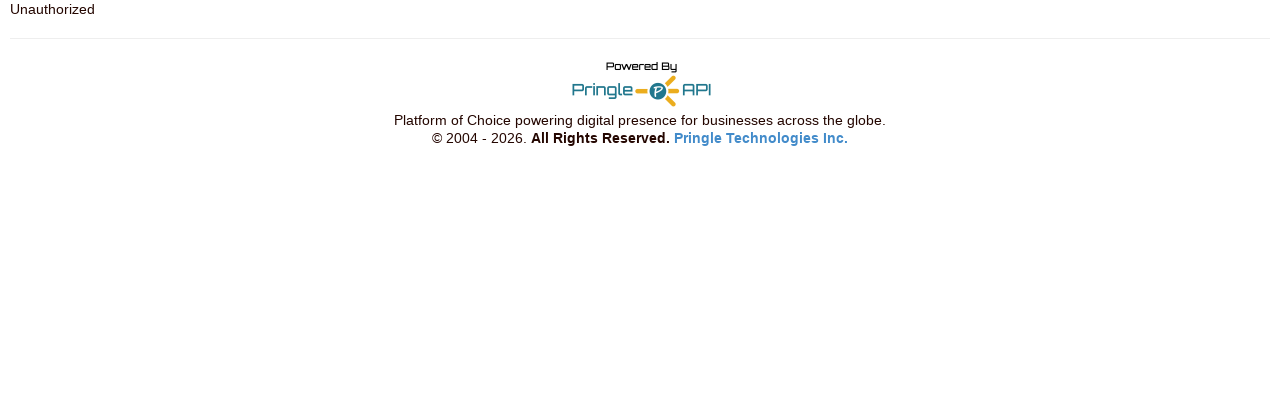

--- FILE ---
content_type: text/css
request_url: https://www.pringleapi.com/assets/DigitalMenu/Template1/css/DigitalMenu.css
body_size: 1659
content:
body {
	font: normal 14px "Segoe UI", Arial, Helvetica, sans-serif;
	color: #240600;
	line-height: 18px;
}
.productwithimage
{
    min-height:125px;
    background-color:#ffe;
    margin:2px;
    padding:5px;
}
.product
{
    /*min-height:10px;*/
    background-color:#ffe;
    margin:2px;
    padding:5px;
}
.productimage
{
    border: 1px solid #eee;
    width:100px;
    /*height:80px;*/
    margin:5px;
    padding:2px;
    background-color:#eef;
}
.ui-state-default
{
    font-size:11px;
}
.pringlemenuitemprice
{
    color:green;
    font-weight:bold;
    text-align:right;
}
.brand
{
    font-family: Segoe Print;
    color: #777777;
    font-size: 16px;
    font-weight: bold;
    text-shadow: 0 -1px 0 rgba(0,0,0,.5);    
    text-decoration:none;
}
.btn {
    color: white;
    background-color: #008000;
    opacity: 1;
    text-transform: uppercase;
    border: solid 1px #008000;
    font-size:medium;
    -moz-border-radius: 7px;
    -webkit-border-radius: 7px;
    border-radius:7px;   
    font-weight:bold; 
}
.btn-orange {
    color: white;
    background-color: #008000;
    opacity: 0.9;
    text-transform: uppercase;
    border: solid 1px #008000;
    padding:4px;
    margin-left:2px;
    -moz-border-radius: 7px;
    -webkit-border-radius: 7px;
    border-radius:7px;
    font-weight:bold;
}
.tableheaderfooter {
    color: black;
    background-color: #ffffff;
}
.tablealternate {
    background-color: #f9f9f9;
}
.Message {
    text-align: center;
    border: 1px #008000 solid;
    background-color: #008000;
    opacity: 0.7;
    padding: 3px;
    color: white;
    font-size:medium;
}
#carttable {
    border-spacing: 0;
    border: solid 2px #EBEBEB;
    border-collapse: collapse;
    opacity: 1;
    font-size:medium;
}
#carttable td {
    border:solid 1px #EBEBEB;
    padding:5px;   
}
.cartLinks {
    padding: 6px;
    color: black;
    text-decoration: none;
    opacity: 0.9;
    /*border: solid 1px #eee;
    border-radius: 50px;*/
}
.text-center
{
    text-align:center;
}

.btnpadding
{
    padding:7px;
    
}
.btnlink
{
    text-decoration:none;
}
.btnlink:hover
{
    text-decoration:none;
}
input,select
{
    font-size:medium;
}
#txtTip
{
    text-align:right;
}
h2
{
    background-color:#FFE;
    padding:10px;
    margin-bottom:0;
    text-align:left;
}
h3
{
    background-color:#FFE;
    padding:10px;
    margin-bottom:0;
    text-align:left;
}
.switch {
  position: relative;
  display: inline-block;
  width: 60px;
  height: 34px;
}

.switch input {display:none;}

.slider {
  position: absolute;
  cursor: pointer;
  top: 0;
  left: 0;
  right: 0;
  bottom: 0;
  background-color: #ccc;
  -webkit-transition: .4s;
  transition: .4s;
}

.slider:before {
  position: absolute;
  content: "";
  height: 26px;
  width: 26px;
  left: 4px;
  bottom: 4px;
  background-color: white;
  -webkit-transition: .4s;
  transition: .4s;
}

input:checked + .slider {
  background-color: #008000;
}

input:focus + .slider {
  box-shadow: 0 0 1px #008000;
}

input:checked + .slider:before {
  -webkit-transform: translateX(26px);
  -ms-transform: translateX(26px);
  transform: translateX(26px);
}

/* Rounded sliders */
.slider.round {
  border-radius: 34px;
}

.slider.round:before {
    border-radius: 50%;
}

/* Add To Cart Page */
.pringle-product-page-card {
    box-shadow: 0 1px 3px rgba(0,0,0,0.12), 0 1px 2px rgba(0,0,0,0.24);
    transition: all 0.3s cubic-bezier(.25,.8,.25,1);
    padding: 10px;
    position: relative;
    color: initial;
    border-radius: 4px;
    background-color: white;
}

.pringle-product-page-image-span {
    height: 200px;
    margin-right: -10px;
    margin-left: -10px;
    margin-top: -10px;
    position: relative;
}

.pringle-product-page-image {
    height: 195px;
    display: block;
    margin-left: auto;
    margin-right: auto;
    width: 100%;
    border-top-left-radius: 4px;
    border-top-right-radius: 4px;
    object-fit: cover;
}

.pringle-product-page-noimage-span {
    margin-bottom: 20px;
}

.pringle-product-page-pricing {
    color: black;
    padding: 2px 5px;
    border-radius: 4px;
    background-color: hsla(0,0%,100%,.75);
    font-weight: 700;
    font-size: 14px;
    margin: 10px;
}

.pringle-product-page-noimage-pricing {
    color: black;
    padding: 2px 5px;
    border-radius: 4px;
    background-color: #eee;
    font-weight: 700;
    font-size: 14px;
    margin: 10px;
}

.pringle-product-page-details {
    overflow: hidden;
}

.pringle-product-page-title {
    color: black;
    font-weight: 600;
    font-size: 14px;
}

.pringle-product-page-description {
    color: rgb(0,0,0,0.5);
    font-size: 13px;
}

.pringle-product-page-legend {
    position: absolute;
    bottom: 5px;
    left: 5px;
    z-index: 999;
    padding: 2px 5px;
    border-radius: 4px;
    background-color: white;
}

/* Media Queries */
@media only screen and (max-width: 767px) {
    .pringle-product-page-card {
        margin: 5px;
    }
}

.checkoutbadge {
    background-color: yellow;
    color: black;
}

.required::before {
    content: '*';
    color: red;
}

/*Shopping Cart Product View Styles - Variants Subscriptions*/
.retail-price {
    color: black;
    padding: 0px 5px;
    text-decoration: line-through;
}
.actual-price {
    color: #008000;
    padding: 0px 5px;
    font-weight: 700;
}
.pringle-product-page-variants {
    color: black;
    padding: 10px 0px;
    font-weight: 700;
    font-size: 18px;
    margin-left: 5px;
}
.productvariant, .productvariant:visited, .productvariant:hover, .productsubscription, .productsubscription:visited, .productsubscription:hover {
    background-color: #eee;
    border: solid 1px #ddd;
    color: black;
    border-radius: 3px;
    padding: 5px;
    margin-left: 5px;
    margin-top: 5px;
    text-transform: none;
}
.productvariantselected, .productvariantselected:visited, .productvariantselected:hover, .productsubscriptionselected, .productsubscriptionselected:visited, .productsubscriptionselected:hover {
    background-color: rgba(0,128,0,.7);
    border: solid 1px #008000;
    color: white;
    border-radius: 3px;
    padding: 5px;
    margin-left: 5px;
    margin-top: 5px;
    text-transform: none;
}

.menu-item-card {
    display: flex;
    align-items: center;
    border-radius: 5px;
    border: 1px solid var(--neutral, #EBEBEB);
    background: var(--surface, #FFF);
}

.menu-item-info {
    display: flex;
    padding: 10px 5px;
    flex-direction: column;
    justify-content: center;
    align-items: flex-start;
    gap: 10px;
    flex: 1 0 0;
    align-self: stretch;
    background: #FFF;
}

.menu-item-desc {
    display: flex;
    flex-direction: column;
    align-items: flex-start;
    align-self: stretch;
}

.menu-item-name {
    display: flex;
    flex-direction: column;
    align-self: stretch;
    color: var(--text, #000);
    font-weight: 600;
}

.menu-item-details {
    display: flex;
    flex-direction: column;
    align-self: stretch;
    font-size: 12px;
    line-height: 16px;
}

.menu-item-price, .order-summary-text {
    color: var(--text, #000);
    font-size: 14px;
    font-weight: 600;
}

.selected-method-details {
    display: flex;
    justify-content: space-between;
    align-items: center;
    background: #FFF;
}

.selection-one {
    color: #000;
    font-size: 14px;
    line-height: 24px;
}

.promo-code {
    border-radius: 8px;
    box-shadow: 5px 5px 5px lightgray;
    text-align: center;
    width: fit-content;
    padding: 10px;
    margin: 5px;
}

.promo-code-selected {
    border-color: #008000;
    border-style: solid;
}

--- FILE ---
content_type: application/javascript
request_url: https://www.pringleapi.com/assets/DigitalMenu/Template1/js/DigitalMenu.js
body_size: 95
content:
var iFrameIdOnParentSelector = "#frameSource";
var iFrameContentSelector = "#MainContent_plMenu";
function fireiFrameResize(iFrameIdOnParentSelector, iFrameContentSelector) {
    var height = jQuery(iFrameContentSelector).height();
    var width = jQuery(iFrameContentSelector).width();
    var frame = $(iFrameIdOnParentSelector, top.window.parent.document);
    frame.height(height);
    frame.width(width);
}